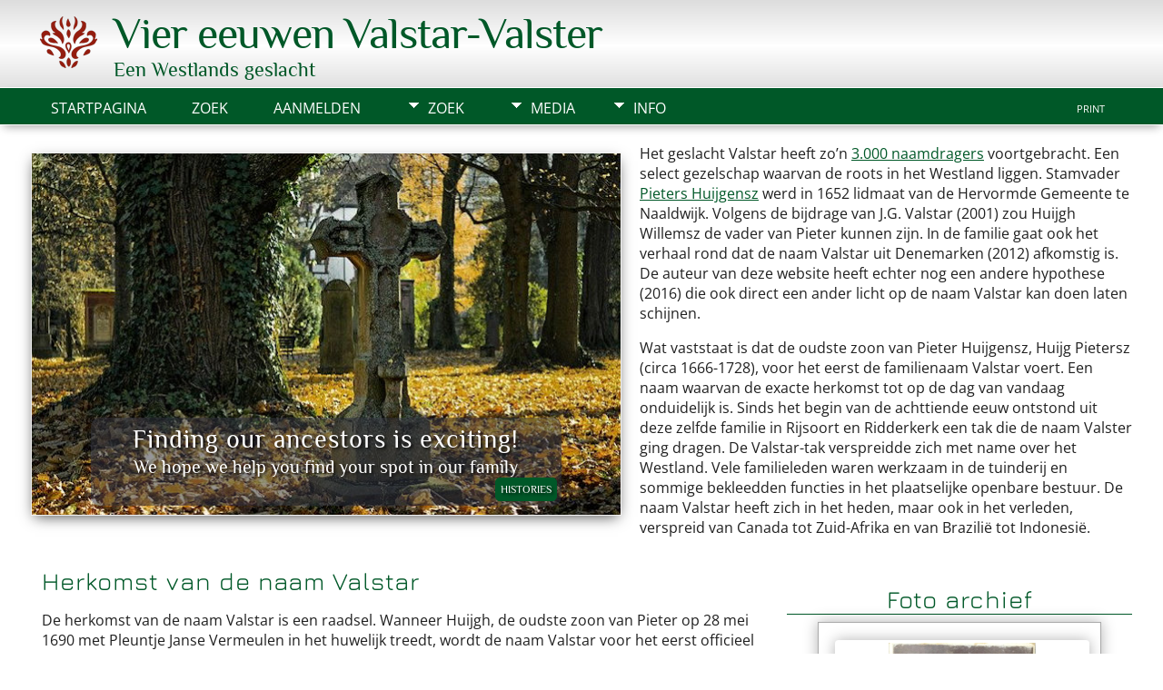

--- FILE ---
content_type: text/html;charset=UTF-8
request_url: https://www.petervalstar.nl/gen/?mediaID=2787&tngpage=159
body_size: 7462
content:
<!DOCTYPE html PUBLIC \\\\\\\\\\\\'-//W3C//DTD XHTML 1.0 Transitional//EN\\\\\\\\\\\\'>

<html xmlns="http://www.w3.org/1999/xhtml">
<head>
<title>Vier eeuwen Valstar</title>
<meta name="Keywords" content="" />
<meta name="Description" content="Vier eeuwen Valstar" />
<meta http-equiv="Content-type" content="text/html; charset=UTF-8" />
<link rel="shortcut icon" href="img/public/favicon.ico" />
<link rel="mask-icon" href="img/public/safari-pinned-tab.svg" color="#5bbad5" />
<meta name="msapplication-config" content="img/public/browserconfig.xml" />
<meta name="msapplication-TileColor" content="#ffffff" />
<meta name="msapplication-TileImage" content="img/public/ms-icon-144x144.png" />
<meta name="theme-color" content="#ffffff" />
<link href="css/genstyle.css?v=14.0.3" rel="stylesheet" type="text/css" />
<link href="templates/template21/css/tngtabs2.css" rel="stylesheet" type="text/css" />
<link href="templates/template21/css/templatestyle.css?v=14.0.3" rel="stylesheet" type="text/css" />
<script src="https://code.jquery.com/jquery-3.4.1.min.js" type="text/javascript" integrity="sha384-vk5WoKIaW/vJyUAd9n/wmopsmNhiy+L2Z+SBxGYnUkunIxVxAv/UtMOhba/xskxh" crossorigin="anonymous"></script>
<script src="https://code.jquery.com/ui/1.12.1/jquery-ui.min.js" type="text/javascript" integrity="sha256-VazP97ZCwtekAsvgPBSUwPFKdrwD3unUfSGVYrahUqU=" crossorigin="anonymous"></script>
<script type="text/javascript" src="js/net.js"></script>
<link href="templates/template21/css/mytngstyle.css?v=14.0.3" rel="stylesheet" type="text/css" />
<script type="text/javascript" src="js/tngmenuhover2.js"></script>
<script type="text/javascript">
// <![CDATA[
var tnglitbox;
var share = 0;
var closeimg = "img/tng_close.gif";
var smallimage_url = 'ajx_smallimage.php?';
var cmstngpath='';
var loadingmsg = 'Bezig...';
var expand_msg = "Uitvouwen";
var collapse_msg = "Samenvouwen";
//]]>
</script>
<link rel="alternate" type="application/rss+xml" title="RSS" href="tngrss.php" />
<!-- The Next Generation of Genealogy Sitebuilding, v.14.0.3 (22 September 2023), Written by Darrin Lythgoe, 2001-2026 -->
</head>
<body id="bodytop" class="index home-page content-sidebar tng-nav tng-home">
<div class="scroll-to-top"><a href="#"><img src="templates/template21/img/backtotop.png" alt="" /></a></div>

<header>
<div class="container">
		<section class="logo">
			<p class="brand"><img class="img-left" src="templates/template21/img/logo.png" alt="" /><a href="index.php">Vier eeuwen Valstar-Valster</a></p>
			<p class="slogan">Een Westlands geslacht</p>
		</section>
		
		<div class="clear"></div>
		</div>
	</header>
<div class="nav-menu">
	<div class="container">
		<div class="menucontainer">
<div class="innercontainer">
<ul class="tngdd  float-right" id="tngdd">
<li class="langmenu stubmenu"><br/></li>
<li><a href="#" class="menulink">Zoek</a>
<ul>
<li><a href="surnames.php"><span class="menu-icon" id="surnames-icon"></span> <span class="menu-label">Familienamen</span></a></li>
<li><a href="firstnames.php"><span class="menu-icon" id="firstnames-icon"></span> <span class="menu-label">Voornamen</span></a></li>
<li><a href="searchform.php"><span class="menu-icon" id="search-icon"></span> <span class="menu-label">Zoeken Personen</span></a></li>
<li><a href="famsearchform.php"><span class="menu-icon" id="fsearch-icon"></span> <span class="menu-label">Zoek Families</span></a></li>
<li><a href="searchsite.php"><span class="menu-icon" id="searchsite-icon"></span> <span class="menu-label">Doorzoek site</span></a></li>
<li><a href="places.php"><span class="menu-icon" id="places-icon"></span> <span class="menu-label">Plaatsen</span></a></li>
<li><a href="anniversaries.php"><span class="menu-icon" id="dates-icon"></span> <span class="menu-label">Datums</span></a></li>
<li><a href="calendar.php?m=01"><span class="menu-icon" id="calendar-icon"></span> <span class="menu-label">Kalender</span></a></li>
<li><a href="cemeteries.php"><span class="menu-icon" id="cemeteries-icon"></span> <span class="menu-label">Begraafplaatsen</span></a></li>
<li><a href="bookmarks.php"><span class="menu-icon" id="bookmarks-icon"></span> <span class="menu-label">Bladwijzers</span></a></li>
</ul>
</li>
<li><a href="#" class="menulink">Media</a>
<ul>
<li><a href="browsemedia.php?mediatypeID=photos"><span class="menu-icon" id="photos-icon"></span> <span class="menu-label">Foto's</span></a></li>
<li><a href="browsemedia.php?mediatypeID=documents"><span class="menu-icon" id="documents-icon"></span> <span class="menu-label">Documenten</span></a></li>
<li><a href="browsemedia.php?mediatypeID=headstones"><span class="menu-icon" id="headstones-icon"></span> <span class="menu-label">Grafstenen</span></a></li>
<li><a href="browsemedia.php?mediatypeID=histories"><span class="menu-icon" id="histories-icon"></span> <span class="menu-label">(Levens)Verhalen</span></a></li>
<li><a href="browsemedia.php?mediatypeID=recordings"><span class="menu-icon" id="recordings-icon"></span> <span class="menu-label">Geluidsopnamen</span></a></li>
<li><a href="browsemedia.php?mediatypeID=videos"><span class="menu-icon" id="videos-icon"></span> <span class="menu-label">Video-opnamen</span></a></li>
<li><a href="browsemedia.php"><span class="menu-icon" id="media-icon"></span> <span class="menu-label">Alle Media</span></a></li>
</ul>
</li>
<li><a href="#" class="menulink">Info</a>
<ul class="last">
<li><a href="whatsnew.php"><span class="menu-icon" id="whatsnew-icon"></span> <span class="menu-label">Wat is er nieuw</span></a></li>
<li><a href="mostwanted.php"><span class="menu-icon" id="mw-icon"></span> <span class="menu-label">Gezocht</span></a></li>
<li><a href="reports.php"><span class="menu-icon" id="reports-icon"></span> <span class="menu-label">Rapporten</span></a></li>
<li><a href="statistics.php"><span class="menu-icon" id="stats-icon"></span> <span class="menu-label">Statistieken</span></a></li>
<li><a href="browsetrees.php"><span class="menu-icon" id="trees-icon"></span> <span class="menu-label">Stambomen</span></a></li>
<li><a href="browsebranches.php"><span class="menu-icon" id="branches-icon"></span> <span class="menu-label">Takken</span></a></li>
<li><a href="browsenotes.php"><span class="menu-icon" id="notes-icon"></span> <span class="menu-label">Aantekeningen</span></a></li>
<li><a href="browsesources.php"><span class="menu-icon" id="sources-icon"></span> <span class="menu-label">Bronnen</span></a></li>
<li><a href="browserepos.php"><span class="menu-icon" id="repos-icon"></span> <span class="menu-label">Vindplaatsen</span></a></li>
<li><a href="browse_dna_tests.php"><span class="menu-icon" id="dna-icon"></span> <span class="menu-label">DNA Tests</span></a></li>
<li><a href="suggest.php?page=1"><span class="menu-icon" id="contact-icon"></span> <span class="menu-label">Contact</span></a></li>
</ul>
</li>
</ul>
<div class="icons">
 <a href="index.php"    title="Startpagina" class="tngsmallicon" id="home-smicon">Startpagina</a>
 <a href="searchform.php" onclick="return openSearch();"   title="Zoek" class="tngsmallicon" id="search-smicon">Zoek</a>
 <a href="#" onclick="return openLogin('ajx_login.php?p=');"   title="Aanmelden" class="tngsmallicon" id="log-smicon">Aanmelden</a>
&nbsp;
</div>
</div>
</div>
<div id="searchdrop" class="slidedown" style="display:none;"><a href="#" onclick="jQuery('#searchdrop').slideUp(200);return false;" style="float:right"><img src="img/tng_close.gif" alt=""/></a><span class="subhead"><strong>Zoek</strong> | <a href="searchform.php">Geavanceerd zoeken</a> | <a href="famsearchform.php">Zoek Families</a> | <a href="searchsite.php">Doorzoek site</a></span><br/><br/><form action="search.php" method="get">

<label for="searchfirst">Voornaam: </label><input type="text" name="myfirstname" id="searchfirst"/> &nbsp;
<label for="searchlast">Familienaam: </label><input type="text" name="mylastname" id="searchlast"/> &nbsp;
<label for="searchid">ID: </label><input type="text" class="veryshortfield" name="mypersonid" id="searchid"/> &nbsp;
<input type="hidden" name="idqualify" value="equals"/>
<input type="submit" value="Zoek"/></form></div><div class="icons-rt"> <a href="#" onclick="newwindow=window.open('/gen/?mediaID=2787&amp;tngpage=159&amp;tngprint=1','tngprint','width=850,height=600,status=no,resizable=yes,scrollbars=yes'); newwindow.focus(); return false;"  rel="nofollow" title="Print" class="tngsmallicon" id="print-smicon">Print</a>
</div>
<script type="text/javascript">var tngdd=new tngdd.dd("tngdd");tngdd.init("tngdd","menuhover");</script>
</div>	
</div>
<div class="container">
<!-- Slide Show -->
 	<div id="slider" class="nivoSlider">
 				<img alt=""src="templates/template21/img/mainimage1.jpg" title="<h1>Finding our ancestors is exciting!</h1><p>We hope we help you find your spot in our family</p>
 						<p><a class='btn-small' href='histories/place1.php'>Histories</a></p>">

				<img alt=""src="templates/template21/img/mainimage2.jpg" title="<h1>Sharing information is what we do.</h1><p>If you find something we don't have, please share with us.</p>
						<p><a class='btn-small' href='histories/story1.php'>Stories</a></p>">

				<img alt=""src="templates/template21/img/mainimage3.jpg" title="<h1>We love to search through old records and photos!</h1><p>It's what we do for fun!</p>
						<p><a class='btn-small' href='histories/story1.php'>Family</a></p>">	
 	</div>
 	
<!-- Top Paragraph -->
 	<h3></h3>
 	<p><p>Het geslacht Valstar heeft zo’n <a href="https://www.petervalstar.nl/gen/surnames.php">3.000 naamdragers</a> voortgebracht. Een select gezelschap waarvan de roots in het Westland liggen. Stamvader <a href="https://www.petervalstar.nl/gen/getperson.php?personID=I2&tree=valstar">Pieters Huijgensz</a> werd in 1652 lidmaat van de Hervormde Gemeente te Naaldwijk. Volgens de bijdrage van J.G. Valstar (2001) zou Huijgh Willemsz de vader van Pieter kunnen zijn. In de familie gaat ook het verhaal rond dat de naam Valstar uit Denemarken (2012) afkomstig is. De auteur van deze website heeft echter nog een andere hypothese (2016) die ook direct een ander licht op de naam Valstar kan doen laten schijnen.
</p>
<p>Wat vaststaat is dat de oudste zoon van Pieter Huijgensz, Huijg Pietersz (circa 1666-1728), voor het eerst de familienaam Valstar voert. Een naam waarvan de exacte herkomst tot op de dag van vandaag onduidelijk is. Sinds het begin van de achttiende eeuw ontstond uit deze zelfde familie in Rijsoort en Ridderkerk een tak die de naam Valster ging dragen. De Valstar-tak verspreidde zich met name over het Westland. Vele familieleden waren werkzaam in de tuinderij en sommige bekleedden functies in het plaatselijke openbare bestuur. De naam Valstar heeft zich in het heden, maar ook in het verleden, verspreid van Canada tot Zuid-Afrika en van Brazilië tot Indonesië.
</p></p>
				
	
<hr class="noshow">
<!-- Content Area on Left Side -->
	<div class="contentLeft">
		<h1>Herkomst van de naam Valstar</h1>
		<p>De herkomst van de naam Valstar is een raadsel. Wanneer Huijgh, de oudste zoon van Pieter op 28 mei 1690 met Pleuntje Janse Vermeulen in het huwelijk treedt, wordt de naam Valstar voor het eerst officieel vastgelegd. Binnen de familie zijn echter geen verhalen bewaard over de herkomst van de achternaam en evenmin omtrent de reden om de naam Valstar te gaan voeren. Bovendien blijkt er vanaf het begin een zekere onduidelijkheid over de schrijfwijze. Zo treffen we bij 13 van de 18 kleinkinderen van Pieter niet de naam Valstar, maar Valster aan. De nazaten van Arij Valstar (geboren in 1728) voerden stelselmatig de naam Valster en zijn vooral in de regio Ridderkerk te vinden. Deze gegevens doen vermoeden dat bij de eerste generaties de oorspronkelijke familienaam om de één of andere reden als Valster resoneert. Vandaag de dag bij het uitspreken van de naam ‘Valstar’ door bijvoorbeeld de telefoon, wil de persoon aan de andere kant nogal eens vragend ‘Valster’ optekenen. Een andere verklaring is dat 'ster' net als 'stra' een aanduiding is voor inwoner van een bepaalde plaats, denk bijvoorbeeld aan Dijkstra of Veenstra. Het is dan ook niet uitgesloten dat dit bijna 400 jaar geleden niet anders was. Zeker gezien de drager van de naam niet altijd kon schrijven, werd Valstar automatisch Valster. Of natuurlijk andersom.

In deze genealogische database zijn inmiddels bijna <a href="https://www.petervalstar.nl/gen/statistics.php">9.000 namen</a> te vinden. Van de Valstars werd <a href="https://www.petervalstar.nl/gen/getperson.php?personID=I2788&tree=valstar">Willem Valstar</a> de oudste. In zijn 105-jarige leven maakte hij beide wereldoorlogen mee en verschillende revoluties. De vroegste geboorte in de database staat op naam van Pieter Huijgensz (ca. 1630). Veruit de meeste Valstars zagen voor het eerst het levenslicht in Naaldwijk.</p>
		 </div>
<!-- Content Area in Sidebar -->
<div class="sidebarRight">
		<h2>Foto archief</h2>

<!-- Random Photo Starts Here -->
<!-- If you don't want to have a random photo displayed, just remove this section down to 'RANDOM PHOTO CODE ENDS HERE' -->
	<div class="indexphototable">
<a href="showmedia.php?mediaID=308"><img class="indexphoto rounded4" border="0" src="photos/Maria%20Jacoba%20Kruijs%20%28rond%201905%29.jpg" width="90%" alt="Maria Jacoba Kruijs (rond 1905)" title="Maria Jacoba Kruijs (rond 1905)" /></a><div style="padding: 5px">
<em><a href="showmedia.php?mediaID=308">Maria Jacoba Kruijs (rond 1905)</a></em>
</div>
</div>
<!-- Random Photo Ends Here -->
		
		

<!-- Sidebar Links -->
		
</div>
<div class="clear"></div>

<!-- Begin Postcards -->
	<h3 class="center">Levensverhalen</h3>
       <article class="contentBox4a wow zoomIn">
                       <div class="postcard">
                            <div class="thumbnail">
                                <figure><img src="templates/template21/img/top1.jpg"></figure>
                                <div class="caption">
                                    <p class="title2">Cornelis Pietersz Valstar</p>
                                    <p>Het verhaal van de enige Valstar in dienst was bij de VOC die tweemaal de reis naar de oost maakte.</p>
                                    <a href="histories/story2.php"><span class="fa fa-play-circle-o"></span></a>
                            </div>
                        </div>
					</div>
	</article>
	<article class="contentBox4b wow zoomIn" data-wow-delay=".4s">
                      <div class="postcard">
                            <div class="thumbnail">
                                <figure><img src="templates/template21/img/top2.jpg"></figure>
                                <div class="caption">
                                    <p class="title2">Steentjes & Van der Steen</p>
                                    <p>Waar komt de Westlandse achternaam Steentjes vandaan en waarom werd het ook Van der Steen?</p>
                                    <a href=""><span class="fa fa-play-circle-o"></span></a>
                                </div>
                            </div>
                        </div>
	</article>
	<article class="contentBox4c wow zoomIn" data-wow-delay=".6s">
                      <div class="postcard">
                            <div class="thumbnail">
                                <figure><img src="templates/template21/img/top3.jpg"></figure>
                                <div class="caption">
                                    <p class="title2">Ancestor's Name</p>
                                    <p>Your text about the above ancestor, place or reference goes here.</p>
                                    <a href=""><span class="fa fa-play-circle-o"></span></a>
                                </div>
                            </div>
                        </div>
	</article>
	<article class="contentBox4d wow zoomIn" data-wow-delay=".8s">
                     <div class="postcard">
                            <div class="thumbnail">
                                <figure><img src="templates/template21/img/top4.jpg"></figure>
                                <div class="caption">
                                    <p class="title2">Ancestor's Name</p>
                                    <p>Your text about the above ancestor, place or reference goes here.</p>
                                    <a href=""><span class="fa fa-play-circle-o"></span></a>
                                </div>
                            </div>
                        </div>
	</article>

<div class="clear"></div>


<!-- Surname Cloud Starts Here -->
<!-- If you don't want to have a surname cloud, just remove this section down to 'SURNAME CLOUD CODE ENDS HERE' -->
		<div class="surnamecloud">
			<h3 class="center">100 meest voorkomende achternamen</h3>	 
			<p></p>
			 <div class='surnames-cloud'>
<span class='surnames-cloud size0'><a class='surnames-cloud size0' href="search.php?mylastname='T HART&amp;lnqualify=equals&amp;mybool=AND" title="31 Personen">'T HART</a></span>
<span class='surnames-cloud size0'><a class='surnames-cloud size0' href="search.php?mylastname=BAKKER&amp;lnqualify=equals&amp;mybool=AND" title="45 Personen">BAKKER</a></span>
<span class='surnames-cloud size0'><a class='surnames-cloud size0' href="search.php?mylastname=BIJL&amp;lnqualify=equals&amp;mybool=AND" title="37 Personen">BIJL</a></span>
<span class='surnames-cloud size0'><a class='surnames-cloud size0' href="search.php?mylastname=BOERS&amp;lnqualify=equals&amp;mybool=AND" title="64 Personen">BOERS</a></span>
<span class='surnames-cloud size0'><a class='surnames-cloud size0' href="search.php?mylastname=BOON&amp;lnqualify=equals&amp;mybool=AND" title="65 Personen">BOON</a></span>
<span class='surnames-cloud size0'><a class='surnames-cloud size0' href="search.php?mylastname=BOS&amp;lnqualify=equals&amp;mybool=AND" title="48 Personen">BOS</a></span>
<span class='surnames-cloud size0'><a class='surnames-cloud size0' href="search.php?mylastname=BURGER&amp;lnqualify=equals&amp;mybool=AND" title="30 Personen">BURGER</a></span>
<span class='surnames-cloud size0'><a class='surnames-cloud size0' href="search.php?mylastname=DE BRUIJN&amp;lnqualify=equals&amp;mybool=AND" title="38 Personen">DE BRUIJN</a></span>
<span class='surnames-cloud size0'><a class='surnames-cloud size0' href="search.php?mylastname=DE BRUIN&amp;lnqualify=equals&amp;mybool=AND" title="64 Personen">DE BRUIN</a></span>
<span class='surnames-cloud size0'><a class='surnames-cloud size0' href="search.php?mylastname=DE GRAAF&amp;lnqualify=equals&amp;mybool=AND" title="26 Personen">DE GRAAF</a></span>
<span class='surnames-cloud size0'><a class='surnames-cloud size0' href="search.php?mylastname=DE GROOT&amp;lnqualify=equals&amp;mybool=AND" title="46 Personen">DE GROOT</a></span>
<span class='surnames-cloud size0'><a class='surnames-cloud size0' href="search.php?mylastname=DE JONG&amp;lnqualify=equals&amp;mybool=AND" title="112 Personen">DE JONG</a></span>
<span class='surnames-cloud size0'><a class='surnames-cloud size0' href="search.php?mylastname=DE JONGE&amp;lnqualify=equals&amp;mybool=AND" title="26 Personen">DE JONGE</a></span>
<span class='surnames-cloud size0'><a class='surnames-cloud size0' href="search.php?mylastname=DE KOK&amp;lnqualify=equals&amp;mybool=AND" title="27 Personen">DE KOK</a></span>
<span class='surnames-cloud size0'><a class='surnames-cloud size0' href="search.php?mylastname=DE KONING&amp;lnqualify=equals&amp;mybool=AND" title="31 Personen">DE KONING</a></span>
<span class='surnames-cloud size0'><a class='surnames-cloud size0' href="search.php?mylastname=DE VOS&amp;lnqualify=equals&amp;mybool=AND" title="30 Personen">DE VOS</a></span>
<span class='surnames-cloud size0'><a class='surnames-cloud size0' href="search.php?mylastname=DE VRIES&amp;lnqualify=equals&amp;mybool=AND" title="34 Personen">DE VRIES</a></span>
<span class='surnames-cloud size0'><a class='surnames-cloud size0' href="search.php?mylastname=DE ZEEUW&amp;lnqualify=equals&amp;mybool=AND" title="30 Personen">DE ZEEUW</a></span>
<span class='surnames-cloud size0'><a class='surnames-cloud size0' href="search.php?mylastname=DE ZOETE&amp;lnqualify=equals&amp;mybool=AND" title="33 Personen">DE ZOETE</a></span>
<span class='surnames-cloud size0'><a class='surnames-cloud size0' href="search.php?mylastname=DEKKER&amp;lnqualify=equals&amp;mybool=AND" title="46 Personen">DEKKER</a></span>
<span class='surnames-cloud size0'><a class='surnames-cloud size0' href="search.php?mylastname=DIJKSHOORN&amp;lnqualify=equals&amp;mybool=AND" title="52 Personen">DIJKSHOORN</a></span>
<span class='surnames-cloud size0'><a class='surnames-cloud size0' href="search.php?mylastname=GROENEWEGEN&amp;lnqualify=equals&amp;mybool=AND" title="27 Personen">GROENEWEGEN</a></span>
<span class='surnames-cloud size0'><a class='surnames-cloud size0' href="search.php?mylastname=HANEMAAIJER&amp;lnqualify=equals&amp;mybool=AND" title="30 Personen">HANEMAAIJER</a></span>
<span class='surnames-cloud size0'><a class='surnames-cloud size0' href="search.php?mylastname=HOFMAN&amp;lnqualify=equals&amp;mybool=AND" title="26 Personen">HOFMAN</a></span>
<span class='surnames-cloud size0'><a class='surnames-cloud size0' href="search.php?mylastname=HOOGENRAAD&amp;lnqualify=equals&amp;mybool=AND" title="26 Personen">HOOGENRAAD</a></span>
<span class='surnames-cloud size0'><a class='surnames-cloud size0' href="search.php?mylastname=HUISMAN&amp;lnqualify=equals&amp;mybool=AND" title="33 Personen">HUISMAN</a></span>
<span class='surnames-cloud size0'><a class='surnames-cloud size0' href="search.php?mylastname=JANSEN&amp;lnqualify=equals&amp;mybool=AND" title="50 Personen">JANSEN</a></span>
<span class='surnames-cloud size0'><a class='surnames-cloud size0' href="search.php?mylastname=KEIJZER&amp;lnqualify=equals&amp;mybool=AND" title="33 Personen">KEIJZER</a></span>
<span class='surnames-cloud size0'><a class='surnames-cloud size0' href="search.php?mylastname=KOENE&amp;lnqualify=equals&amp;mybool=AND" title="27 Personen">KOENE</a></span>
<span class='surnames-cloud size0'><a class='surnames-cloud size0' href="search.php?mylastname=KOOLE&amp;lnqualify=equals&amp;mybool=AND" title="25 Personen">KOOLE</a></span>
<span class='surnames-cloud size0'><a class='surnames-cloud size0' href="search.php?mylastname=KOPPENOL&amp;lnqualify=equals&amp;mybool=AND" title="26 Personen">KOPPENOL</a></span>
<span class='surnames-cloud size0'><a class='surnames-cloud size0' href="search.php?mylastname=KUIJVENHOVEN&amp;lnqualify=equals&amp;mybool=AND" title="31 Personen">KUIJVENHOVEN</a></span>
<span class='surnames-cloud size0'><a class='surnames-cloud size0' href="search.php?mylastname=LOOIJE&amp;lnqualify=equals&amp;mybool=AND" title="28 Personen">LOOIJE</a></span>
<span class='surnames-cloud size0'><a class='surnames-cloud size0' href="search.php?mylastname=MEIJER&amp;lnqualify=equals&amp;mybool=AND" title="35 Personen">MEIJER</a></span>
<span class='surnames-cloud size0'><a class='surnames-cloud size0' href="search.php?mylastname=MIDDELBURG&amp;lnqualify=equals&amp;mybool=AND" title="26 Personen">MIDDELBURG</a></span>
<span class='surnames-cloud size0'><a class='surnames-cloud size0' href="search.php?mylastname=MOERMAN&amp;lnqualify=equals&amp;mybool=AND" title="30 Personen">MOERMAN</a></span>
<span class='surnames-cloud size0'><a class='surnames-cloud size0' href="search.php?mylastname=MOOR&amp;lnqualify=equals&amp;mybool=AND" title="27 Personen">MOOR</a></span>
<span class='surnames-cloud size0'><a class='surnames-cloud size0' href="search.php?mylastname=MOSTERT&amp;lnqualify=equals&amp;mybool=AND" title="31 Personen">MOSTERT</a></span>
<span class='surnames-cloud size0'><a class='surnames-cloud size0' href="search.php?mylastname=NOORDAM&amp;lnqualify=equals&amp;mybool=AND" title="81 Personen">NOORDAM</a></span>
<span class='surnames-cloud size0'><a class='surnames-cloud size0' href="search.php?mylastname=OUWENDIJK&amp;lnqualify=equals&amp;mybool=AND" title="34 Personen">OUWENDIJK</a></span>
<span class='surnames-cloud size0'><a class='surnames-cloud size0' href="search.php?mylastname=POOT&amp;lnqualify=equals&amp;mybool=AND" title="49 Personen">POOT</a></span>
<span class='surnames-cloud size0'><a class='surnames-cloud size0' href="search.php?mylastname=PRINS&amp;lnqualify=equals&amp;mybool=AND" title="36 Personen">PRINS</a></span>
<span class='surnames-cloud size0'><a class='surnames-cloud size0' href="search.php?mylastname=ROOS&amp;lnqualify=equals&amp;mybool=AND" title="25 Personen">ROOS</a></span>
<span class='surnames-cloud size0'><a class='surnames-cloud size0' href="search.php?mylastname=SCHOUTEN&amp;lnqualify=equals&amp;mybool=AND" title="25 Personen">SCHOUTEN</a></span>
<span class='surnames-cloud size0'><a class='surnames-cloud size0' href="search.php?mylastname=SMIT&amp;lnqualify=equals&amp;mybool=AND" title="32 Personen">SMIT</a></span>
<span class='surnames-cloud size0'><a class='surnames-cloud size0' href="search.php?mylastname=SMITS&amp;lnqualify=equals&amp;mybool=AND" title="29 Personen">SMITS</a></span>
<span class='surnames-cloud size0'><a class='surnames-cloud size0' href="search.php?mylastname=SOLLEVELD&amp;lnqualify=equals&amp;mybool=AND" title="34 Personen">SOLLEVELD</a></span>
<span class='surnames-cloud size0'><a class='surnames-cloud size0' href="search.php?mylastname=SONNEVELD&amp;lnqualify=equals&amp;mybool=AND" title="37 Personen">SONNEVELD</a></span>
<span class='surnames-cloud size0'><a class='surnames-cloud size0' href="search.php?mylastname=STEENTJES&amp;lnqualify=equals&amp;mybool=AND" title="98 Personen">STEENTJES</a></span>
<span class='surnames-cloud size0'><a class='surnames-cloud size0' href="search.php?mylastname=STOLK&amp;lnqualify=equals&amp;mybool=AND" title="30 Personen">STOLK</a></span>
<span class='surnames-cloud size0'><a class='surnames-cloud size0' href="search.php?mylastname=STORM&amp;lnqualify=equals&amp;mybool=AND" title="99 Personen">STORM</a></span>
<span class='surnames-cloud size4'><a class='surnames-cloud size4' href="search.php?mylastname=VALSTAR&amp;lnqualify=equals&amp;mybool=AND" title="1090 Personen">VALSTAR</a></span>
<span class='surnames-cloud size8'><a class='surnames-cloud size8' href="search.php?mylastname=VALSTER&amp;lnqualify=equals&amp;mybool=AND" title="495 Personen">VALSTER</a></span>
<span class='surnames-cloud size0'><a class='surnames-cloud size0' href="search.php?mylastname=VAN DAM&amp;lnqualify=equals&amp;mybool=AND" title="42 Personen">VAN DAM</a></span>
<span class='surnames-cloud size0'><a class='surnames-cloud size0' href="search.php?mylastname=VAN DEN BERG&amp;lnqualify=equals&amp;mybool=AND" title="155 Personen">VAN DEN BERG</a></span>
<span class='surnames-cloud size0'><a class='surnames-cloud size0' href="search.php?mylastname=VAN DEN BEUKEL&amp;lnqualify=equals&amp;mybool=AND" title="41 Personen">VAN DEN BEUKEL</a></span>
<span class='surnames-cloud size0'><a class='surnames-cloud size0' href="search.php?mylastname=VAN DEN BOS&amp;lnqualify=equals&amp;mybool=AND" title="126 Personen">VAN DEN BOS</a></span>
<span class='surnames-cloud size0'><a class='surnames-cloud size0' href="search.php?mylastname=VAN DEN EIJNDE&amp;lnqualify=equals&amp;mybool=AND" title="32 Personen">VAN DEN EIJNDE</a></span>
<span class='surnames-cloud size1'><a class='surnames-cloud size1' href="search.php?mylastname=VAN DEN ENDE&amp;lnqualify=equals&amp;mybool=AND" title="3529 Personen">VAN DEN ENDE</a></span>
<span class='surnames-cloud size6'><a class='surnames-cloud size6' href="search.php?mylastname=VAN DEN ENDEN&amp;lnqualify=equals&amp;mybool=AND" title="862 Personen">VAN DEN ENDEN</a></span>
<span class='surnames-cloud size0'><a class='surnames-cloud size0' href="search.php?mylastname=VAN DER BOOM&amp;lnqualify=equals&amp;mybool=AND" title="30 Personen">VAN DER BOOM</a></span>
<span class='surnames-cloud size0'><a class='surnames-cloud size0' href="search.php?mylastname=VAN DER BURG&amp;lnqualify=equals&amp;mybool=AND" title="26 Personen">VAN DER BURG</a></span>
<span class='surnames-cloud size0'><a class='surnames-cloud size0' href="search.php?mylastname=VAN DER EIJK&amp;lnqualify=equals&amp;mybool=AND" title="32 Personen">VAN DER EIJK</a></span>
<span class='surnames-cloud size2'><a class='surnames-cloud size2' href="search.php?mylastname=VAN DER ENDE&amp;lnqualify=equals&amp;mybool=AND" title="2608 Personen">VAN DER ENDE</a></span>
<span class='surnames-cloud size0'><a class='surnames-cloud size0' href="search.php?mylastname=VAN DER ENDEN&amp;lnqualify=equals&amp;mybool=AND" title="139 Personen">VAN DER ENDEN</a></span>
<span class='surnames-cloud size0'><a class='surnames-cloud size0' href="search.php?mylastname=VAN DER GAAG&amp;lnqualify=equals&amp;mybool=AND" title="42 Personen">VAN DER GAAG</a></span>
<span class='surnames-cloud size0'><a class='surnames-cloud size0' href="search.php?mylastname=VAN DER HOEVEN&amp;lnqualify=equals&amp;mybool=AND" title="89 Personen">VAN DER HOEVEN</a></span>
<span class='surnames-cloud size0'><a class='surnames-cloud size0' href="search.php?mylastname=VAN DER HOUT&amp;lnqualify=equals&amp;mybool=AND" title="49 Personen">VAN DER HOUT</a></span>
<span class='surnames-cloud size0'><a class='surnames-cloud size0' href="search.php?mylastname=VAN DER KAAIJ&amp;lnqualify=equals&amp;mybool=AND" title="28 Personen">VAN DER KAAIJ</a></span>
<span class='surnames-cloud size0'><a class='surnames-cloud size0' href="search.php?mylastname=VAN DER KOOIJ&amp;lnqualify=equals&amp;mybool=AND" title="27 Personen">VAN DER KOOIJ</a></span>
<span class='surnames-cloud size0'><a class='surnames-cloud size0' href="search.php?mylastname=VAN DER KRUK&amp;lnqualify=equals&amp;mybool=AND" title="61 Personen">VAN DER KRUK</a></span>
<span class='surnames-cloud size0'><a class='surnames-cloud size0' href="search.php?mylastname=VAN DER LINDEN&amp;lnqualify=equals&amp;mybool=AND" title="48 Personen">VAN DER LINDEN</a></span>
<span class='surnames-cloud size0'><a class='surnames-cloud size0' href="search.php?mylastname=VAN DER MAREL&amp;lnqualify=equals&amp;mybool=AND" title="30 Personen">VAN DER MAREL</a></span>
<span class='surnames-cloud size0'><a class='surnames-cloud size0' href="search.php?mylastname=VAN DER MEER&amp;lnqualify=equals&amp;mybool=AND" title="81 Personen">VAN DER MEER</a></span>
<span class='surnames-cloud size0'><a class='surnames-cloud size0' href="search.php?mylastname=VAN DER SAR&amp;lnqualify=equals&amp;mybool=AND" title="27 Personen">VAN DER SAR</a></span>
<span class='surnames-cloud size0'><a class='surnames-cloud size0' href="search.php?mylastname=VAN DER SPEK&amp;lnqualify=equals&amp;mybool=AND" title="26 Personen">VAN DER SPEK</a></span>
<span class='surnames-cloud size0'><a class='surnames-cloud size0' href="search.php?mylastname=VAN DER WEL&amp;lnqualify=equals&amp;mybool=AND" title="69 Personen">VAN DER WEL</a></span>
<span class='surnames-cloud size0'><a class='surnames-cloud size0' href="search.php?mylastname=VAN DIJK&amp;lnqualify=equals&amp;mybool=AND" title="124 Personen">VAN DIJK</a></span>
<span class='surnames-cloud size0'><a class='surnames-cloud size0' href="search.php?mylastname=VAN DORP&amp;lnqualify=equals&amp;mybool=AND" title="40 Personen">VAN DORP</a></span>
<span class='surnames-cloud size0'><a class='surnames-cloud size0' href="search.php?mylastname=VAN GAALEN&amp;lnqualify=equals&amp;mybool=AND" title="29 Personen">VAN GAALEN</a></span>
<span class='surnames-cloud size0'><a class='surnames-cloud size0' href="search.php?mylastname=VAN GEEST&amp;lnqualify=equals&amp;mybool=AND" title="106 Personen">VAN GEEST</a></span>
<span class='surnames-cloud size0'><a class='surnames-cloud size0' href="search.php?mylastname=VAN HAESENBROEK&amp;lnqualify=equals&amp;mybool=AND" title="27 Personen">VAN HAESENBROEK</a></span>
<span class='surnames-cloud size0'><a class='surnames-cloud size0' href="search.php?mylastname=VAN LEEUWEN&amp;lnqualify=equals&amp;mybool=AND" title="116 Personen">VAN LEEUWEN</a></span>
<span class='surnames-cloud size0'><a class='surnames-cloud size0' href="search.php?mylastname=VAN NIEUWKERK&amp;lnqualify=equals&amp;mybool=AND" title="36 Personen">VAN NIEUWKERK</a></span>
<span class='surnames-cloud size0'><a class='surnames-cloud size0' href="search.php?mylastname=VAN OOSTEN&amp;lnqualify=equals&amp;mybool=AND" title="56 Personen">VAN OOSTEN</a></span>
<span class='surnames-cloud size0'><a class='surnames-cloud size0' href="search.php?mylastname=VAN RIJN&amp;lnqualify=equals&amp;mybool=AND" title="62 Personen">VAN RIJN</a></span>
<span class='surnames-cloud size0'><a class='surnames-cloud size0' href="search.php?mylastname=VAN SPRONSEN&amp;lnqualify=equals&amp;mybool=AND" title="76 Personen">VAN SPRONSEN</a></span>
<span class='surnames-cloud size0'><a class='surnames-cloud size0' href="search.php?mylastname=VAN STAALDUINEN&amp;lnqualify=equals&amp;mybool=AND" title="79 Personen">VAN STAALDUINEN</a></span>
<span class='surnames-cloud size0'><a class='surnames-cloud size0' href="search.php?mylastname=VAN VEEN&amp;lnqualify=equals&amp;mybool=AND" title="38 Personen">VAN VEEN</a></span>
<span class='surnames-cloud size0'><a class='surnames-cloud size0' href="search.php?mylastname=VAN VELDEN&amp;lnqualify=equals&amp;mybool=AND" title="27 Personen">VAN VELDEN</a></span>
<span class='surnames-cloud size0'><a class='surnames-cloud size0' href="search.php?mylastname=VAN VLIET&amp;lnqualify=equals&amp;mybool=AND" title="97 Personen">VAN VLIET</a></span>
<span class='surnames-cloud size0'><a class='surnames-cloud size0' href="search.php?mylastname=VAN ZANTEN&amp;lnqualify=equals&amp;mybool=AND" title="42 Personen">VAN ZANTEN</a></span>
<span class='surnames-cloud size0'><a class='surnames-cloud size0' href="search.php?mylastname=VAREKAMP&amp;lnqualify=equals&amp;mybool=AND" title="48 Personen">VAREKAMP</a></span>
<span class='surnames-cloud size0'><a class='surnames-cloud size0' href="search.php?mylastname=VELLEKOOP&amp;lnqualify=equals&amp;mybool=AND" title="58 Personen">VELLEKOOP</a></span>
<span class='surnames-cloud size0'><a class='surnames-cloud size0' href="search.php?mylastname=VERMEER&amp;lnqualify=equals&amp;mybool=AND" title="30 Personen">VERMEER</a></span>
<span class='surnames-cloud size0'><a class='surnames-cloud size0' href="search.php?mylastname=VISSER&amp;lnqualify=equals&amp;mybool=AND" title="45 Personen">VISSER</a></span>
<span class='surnames-cloud size0'><a class='surnames-cloud size0' href="search.php?mylastname=VOSKAMP&amp;lnqualify=equals&amp;mybool=AND" title="32 Personen">VOSKAMP</a></span>
<span class='surnames-cloud size0'><a class='surnames-cloud size0' href="search.php?mylastname=VREUGDENHIL&amp;lnqualify=equals&amp;mybool=AND" title="113 Personen">VREUGDENHIL</a></span>
<span class='surnames-cloud size0'><a class='surnames-cloud size0' href="search.php?mylastname=ZEEMAN&amp;lnqualify=equals&amp;mybool=AND" title="47 Personen">ZEEMAN</a></span>
<span class='surnames-cloud size0'><a class='surnames-cloud size0' href="search.php?mylastname=ZONNEVELD&amp;lnqualify=equals&amp;mybool=AND" title="35 Personen">ZONNEVELD</a></span>
</div>		 <br>
		</div>	 
<!-- Surname Clouds Ends Here -->

<!-- begin footer -->
		<br clear="both"/>
<!-- This section begins the 3 footer boxes  -->
<hr class="fancy">
   <article class="contentBox3a">
	  <h4>Quick Links</h4>
	  <div class="contentBox2a">
		<ul class="list1">
 			<li><a href="whatsnew.php">Wat is er nieuw</a></li>
			<li><a href="search.php">Zoek</a></li>
			<li><a href="surnames.php">Familienamen</a></li>
		</ul>
	</div>
	<div class="contentBox2b">
		<ul class="list1">
 			<li><a href="calendar.php">Kalender</a></li>
			<li><a href="browsemedia.php">Alle Media</a></li>
			<li><a href="browsesources.php">Bronnen</a></li>
		</ul>
	</div>
	<div class="clear"></div>
   </article>
   <article class="contentBox3b">
	  <h4>Contact Us</h4>
	  <p><a href="suggest.php">Contact</a><br>
		<a href="surnames.php">Achternamen</a><br>						
		<a href="heatmap.php">Spreidingskaart</a>		
	  </p>
   </article>
   <article class="contentBox3c">
	  <h4>Webmaster Message</h4>
		<p>Deze website is tot stand gekomen met toestemming van en in samenwerking met Ful Valstar (auteur Ruim Drie Eeuwen Valstar/Valster). Bij publicatie van materiaal is zoveel mogelijk getracht de eigenaren ervan te vermelden. De gegevens van nog in leven zijnde personen zijn verborgen omwille van de privacy en AVG-wetgeving. Mocht u een overzicht willen van uw stamboom of vragen hebben over de website, neemt u dan alstublieft contact op.</p>
   </article>
	<div class="clear"></div>
</div></div>

<footer>
	 	<p class="center"><a href="index.php">Vier eeuwen Valstar-Valster</a> &copy; &nbsp;<script type="text/javascript">document.write((new Date()).getFullYear());</script></p>
			<p class="smaller center">Deze site werd aangemaakt door <a href="https://tngsitebuilding.com" class="footer" target="_blank" title="Learn more about TNG">The Next Generation of Genealogy Sitebuilding</a> v. 14.0.3,  geschreven door Darrin Lythgoe  &copy; 2001-2026.</p>
<p class="smaller center">Gegevens onderhouden door <a href="suggest.php?" class="footer" title="Contact">Peter Valstar</a>. | <a href="data_protection_policy.php" class="footer" title="Data Beschermings Beleid" target="_blank">Data Beschermings Beleid</a>.
</p>
</footer>

<!-- end footer -->
<link href="templates/template21/css/nivo-slider.css" media="screen" rel="stylesheet" type="text/css">
<script src="templates/template21/javascripts/jquery.nivo.slider.js"></script>
<script src="templates/template21/javascripts/main.js" type="text/javascript"></script>
<script src="templates/template21/javascripts/wow.min.js"></script>
<script>new WOW().init();</script>





<script type="text/javascript" src="js/litbox.js"></script>
</body>
</html>


--- FILE ---
content_type: text/css
request_url: https://www.petervalstar.nl/gen/templates/template21/css/templatestyle.css?v=14.0.3
body_size: 8130
content:
/* Designed by Genealogy Web Templates
   https://genealogywebtemplates.com 
   
#005828-dark color
#005828-medium color
#005828-light color
#005828-lighter color
#f9d1d2-lightest color
#724d34-accent color
*/

@import url(https://maxcdn.bootstrapcdn.com/font-awesome/4.5.0/css/font-awesome.min.css);
/* @import url(https://fonts.googleapis.com/css?family=Raleway|Open+Sans|Philosopher|Jura); */
@font-face {
  font-family: 'Philosopher';
  font-style: normal;
  font-weight: 400;
  src: url('../fonts/philosopher-v19-latin-regular.eot'); /* IE9 Compat Modes */
  src: local(''),
       url('../fonts/philosopher-v19-latin-regular.eot?#iefix') format('embedded-opentype'), /* IE6-IE8 */
       url('../fonts/philosopher-v19-latin-regular.woff2') format('woff2'), /* Super Modern Browsers */
       url('../fonts/philosopher-v19-latin-regular.woff') format('woff'), /* Modern Browsers */
       url('../fonts/philosopher-v19-latin-regular.ttf') format('truetype'), /* Safari, Android, iOS */
       url('../fonts/philosopher-v19-latin-regular.svg#Philosopher') format('svg'); /* Legacy iOS */
}
@font-face {
  font-family: 'Jura';
  font-style: normal;
  font-weight: 400;
  src: url('../fonts/jura-v24-latin-regular.eot'); /* IE9 Compat Modes */
  src: local(''),
       url('../fonts/jura-v24-latin-regular.eot?#iefix') format('embedded-opentype'), /* IE6-IE8 */
       url('../fonts/jura-v24-latin-regular.woff2') format('woff2'), /* Super Modern Browsers */
       url('../fonts/jura-v24-latin-regular.woff') format('woff'), /* Modern Browsers */
       url('../fonts/jura-v24-latin-regular.ttf') format('truetype'), /* Safari, Android, iOS */
       url('../fonts/jura-v24-latin-regular.svg#Jura') format('svg'); /* Legacy iOS */
}
/* open-sans-regular - latin */
@font-face {
  font-family: 'Open Sans';
  font-style: normal;
  font-weight: 400;
  src: url('../fonts/open-sans-v34-latin-regular.eot'); /* IE9 Compat Modes */
  src: local(''),
       url('../fonts/open-sans-v34-latin-regular.eot?#iefix') format('embedded-opentype'), /* IE6-IE8 */
       url('../fonts/open-sans-v34-latin-regular.woff2') format('woff2'), /* Super Modern Browsers */
       url('../fonts/open-sans-v34-latin-regular.woff') format('woff'), /* Modern Browsers */
       url('../fonts/open-sans-v34-latin-regular.ttf') format('truetype'), /* Safari, Android, iOS */
       url('../fonts/open-sans-v34-latin-regular.svg#OpenSans') format('svg'); /* Legacy iOS */
}

html {height: 100%;}
header, figure, figcaption, footer, nav, article, section, aside, summary {display: block;}
body {background: #fff;font-family: 'Open Sans', Verdana, Helvetica, sans-serif;color: #202020;text-align: left;margin: 0 auto;padding: 0;	font-size: 100%;}
/* ======================================================GENERAL STYLES====================================================== */
/* link: normal links, active: links in use */
a:link, a:active, div.icons a {color: #005828;}

/* visited: previously visited links */
a:visited {color: #005828;}
a {color: #005828; font-weight: normal; text-decoration: underline; outline: none;}
a:hover {color: #ff7b00; text-decoration: underline; font-weight: normal; outline: none;}

/* Horizontal Rules and Clear Floats */
hr {height: 1px; clear: both;}
hr.fancy {background: transparent url('../img/hr.png') center center no-repeat; color: #eee;  border: none; height: 80px;}
hr.noshow {background-color: transparent; border: none; color: #fff; height: 0; clear: both; visibility: hidden;}
.clearfix:before, .clearfix:after, .breadcrumbs:before, .breadcrumbs:after, .group:before, .group:after,
.container:before, .container:after {display: table; content: "";}
.clearfix:after, .container:after {clear: both;}.white * {color: #ffffff;}
.clear {clear: both;}

/*  Lists = */
ul {margin: 10px 0 20px 0;	padding: 0 0 0 15px;}
ul li a {color: #005828; font-weight: normal; padding: 0;}
ul li a:hover {color: #404040; font-weight: normal; text-decoration: none;}

ul.list1 li {list-style-type: none; position: relative; margin-left: -10px; padding-left: 20px;}
ul.list1 li:before {position: absolute; font-family: 'FontAwesome'; font-size: 14px; top: 1px; left: 0; content: "\f0a9"; color: #005828;}

ul.list4 {margin: 10px 0 20px 0; padding: 0 0 0 0;}
ul.list4 li {list-style-type: none; line-height: 30px; width:300px; padding-left: 5px;background: #dddddd; background-image: linear-gradient(#dddddd, #fff, #dddddd); color: #005828;font-weight: normal; font-size:16px;
	text-decoration: none; margin: 5px auto; border-radius: 5px;  transition: background-color 0.8s;box-sizing: border-box; display:block;}
ul.list4 a::before { content: ""; transition: transform 0.3s ease;}
ul.list4 li a {color: #005828; font-weight: normal; text-decoration: none; display:block;}
ul.list4 li:hover {color: #fff!important; background: #005828; background-image: linear-gradient(135deg, #005828, #005828, #005828); font-weight: normal;
	text-decoration: none;box-sizing: border-box; display:block;}
ul.list4 li a:hover {color: #fff!important; font-weight: normal; text-decoration: none; display:block;} 

.list-inline {list-style: outside none none; margin-left: -5px; padding-left: 0;}
.list-inline > li {display: inline-block; padding-left: 5px; padding-right: 5px;}

/* ====================================================== TYPOGRAPHY ============================================================ */
p a {word-wrap: break-word;}
h1 {font: 1.7em 'Jura', Verdana, Helvetica, sans-serif; color: #005828; decoration:underline; margin: .3em 0 .3em 0; letter-spacing: 1px;}
h2 {font: 1.7em 'Jura', Arial, Verdana, Helvetica, sans-serif; color: #005828; margin: .3em 0; decoration:underline; letter-spacing: 1px; text-align: center; border-bottom: 1px solid #005828;}
h3 {font: 1.7em  'Jura',  Verdana, Helvetica, sans-serif; color: #005828; font-weight:normal; margin: 0 0 25px 0; decoration:underline; padding: 5px 0;}
h4 {font: normal 1.7em 'Jura', Verdana, Helvetica, sans-serif; color: #005828; margin: .3em 0;}
h5 {font: normal 1.35em 'Jura', Verdana, Helvetica, sans-serif; color: #005828; margin: .3em 0;}
h6 {font: normal 1.2em 'Jura',Verdana, Helvetica, sans-serif; color: #457345; margin: .3em 0;}

/* ======== v14 change for new relationship chart ======== */
.plainheader, .adminsubhead {font-family: 'Philosopher', Verdana, Helvetica, sans-serif;}
#pathlist .slashes {bottom: 2px;}
#pathlist .upline {bottom: 2px;	font-size: 0.9em;}
#pathlist .downline {top: -14px;font-size: 0.9em;}

/* ======================================================HEADER AREA ======================================================*/
/* ========== Header and Site Name ============== */
header {background: #dddddd; background-image: linear-gradient(#dddddd, #fff, #dddddd); color: #000; padding-bottom: 12px;}
.logo {float: left; width: 75%; text-align: left; padding: 10px 2% 0 10px;}
.brand, .brand a, .brand a:hover {font: 48px 'Philosopher', Verdana, Helvetica, sans-serif; color: #005828; letter-spacing: -1px; text-decoration: none; margin: 0;}
.slogan {font-size: 22px; font-family: 'Philosopher', cursive, Verdana, Helvetica, sans-serif; color: #005828; padding-left: 10px; margin: 0;}	
.address {float: right; width: 20%; font-size: 90%; color: #777;}

.title-area {width:100%; padding: 20px 0 0 0;}
.title-area, .title-area a, .title-area a:hover  {font: 38px 'Philosopher', Verdana, Helvetica, sans-serif;	color: #ffffff!important; letter-spacing: -1px; text-decoration: none; margin: 0; }
.logintext {float:right; color: #fff; font-size:10px; text-transform: none;}

/* ========== Top Nav Coding ========== */
.nav-primary { background-color:transparent; float: left; position: relative; margin: 16px 0 4px 0;}
.nav-primary .nav-menu  a { color:#ffffff; }
.nav-primary .nav-menu  a:hover { color:#005828;}
.nav-primary .nav-menu  a:active { color:#005828;}
.nav-primary .nav-menu .current-menu-item a {color:#fff;}
.nav-primary .nav-menu .current-menu-item a:hover {color:#005828;}

.nav-menu {clear:both; width:100%; margin: -5px 0 20px 0!important; font-size:16px; font-weight:normal; display:inline-block; float: left!important;margin: 0; padding: 0; list-style: none;  text-transform: uppercase; background: #005828; background-image: linear-gradient(#005828, #005828, #005828);
   	color: #ffffff; box-sizing: border-box; height: 42px; border-top: 1px solid #ffffff; border-bottom: 1px solid #fff; box-shadow: 0 5px 10px -4px rgba(0, 0, 0, 0.4);}
.nav-menu .menu-item {display:inline-block;	text-align:left;}
.nav-menu a {border:none; color:#222; padding:5px 20px 10px 20px; position:relative;}
.nav-menu .menu-item:hover {position:static;}
.nav-menu>.first>a {padding-left:0;}
.nav-menu>.last>a {padding-right:0;}
.nav-menu>.right {color:#fff; display:inline-block; float:right; list-style-type:none; padding:25px 0; text-transform:uppercase;}
.nav-menu>.right>a {display:inline;	padding:0;}
.nav-menu>.rss>a {margin-left:48px;}
.nav-menu>.search {padding:7px 0 0;}
.nav-menu .search-menu-item {display:inline-block !important; text-align:right; float:right; color: #cef8f7; padding: 12px 20px 8px 20px;}

.topsearchnav li {display: inline-block;}

/* ========== Main Nav Coding ========== */
.menucontainer {display: inline-block;}

div.icons {padding: 0;}
div.icons a {color: #fff; font-weight: normal;}
div.icons a:hover {color: #fff; background-color:#005828; border-radius: 5px; font-weight: normal;}
/*styles and positions the login text  */
.tngsmallicon {background: transparent; padding:.1em 0px 0px 18px; height:16px; line-height:1.5; font-size: 16px; font-weight: normal; color: #fff;}

/* link styling for Find Media Info*/
ul.tngdd {background-color:transparent; margin: 0 0 20px 0;}
ul.tngdd a {display:block; text-decoration:none; border-radius: 5px; color:#fff;}
ul.tngdd .menulink {font-size: 16px; font-weight: normal; color: #fff!important; background: url('../img/ArrowDown.png') no-repeat 2px 11px; width:80px; border:none!important; padding-left: 30px; padding-right: 2px;  padding-top: 5px; padding-bottom: 8px;}
ul.tngdd .menuhover, ul.tngdd .menulink:hover {background-color: #005828!important; background:url('../img/ArrowDown.png') no-repeat 2px 11px; padding-top: 5px; padding-bottom: 8px;color:#fff; text-decoration:none; margin: 0 0 10px 0; border:none!important;}

/*dropdown menu styles*/
ul.tngdd ul li {width:175px; box-shadow: 3px 1px 3px 0px #666;}
ul.tngdd ul li a {color: #000; font-size:13px; display:block; background-color:#eeeeee; color: #005828!important; border-top:1px solid #ffffff; border-radius: 0px; text-transform:none; width:170px;}
ul.tngdd ul li a .menu-icon {margin: 1px 5px 0px 0px;}
ul.tngdd ul li a:hover {background-color:#005828; color: #fff!important; text-decoration:none;}
ul.tngdd .sub {background: #005828 url('../img/arrow.png') no-repeat 146px 7px; color: #000;}
ul.tngdd .topline {border-top:1px solid #777;}
ul.tngdd .stubmenu  {background: transparent; border-radius: 0; border: none;}

ul.tngdd .stubmenu  {background-color: transparent; border-radius: 0; border: none;}
.slidedown { background-color:#fff; color: #000;}

ul.tngdd .langmenu {background-color: transparent; border-radius: 0; border-color:transparent; margin-top: 5px;}
#newlanguage1 {font-size: 8pt!important; color: #fff; background-color: transparent; border:  1px solid transparent; text-transform: uppercase; margin:2px 0 0 5px;}
#newlanguage1:hover {font-size: 8pt; color: #fff;  background-color: #005828; border: 1px solid transparent; text-transform: uppercase;}

div.icons-rt {font-size: 8pt; font-weight: normal; margin: 8px 0 0 0;}
div.icons-rt a {font-size: 8pt!important; background: transparent; border: none; font-weight: normal; color: #fff;}
div.icons-rt a:hover {text-decoration: underline;}

/*styles and positions the login text  */
.tngsmallicon3 {color:#005828!important; font-size: 8pt; margin-top:-20px!important;margin-left:-190px; padding:2px!important;} 
#profile-smicon:hover {color:#444!important; background:transparent!important;text-decoration: underline;}

/* ====================================== ADMIN PAGE CODING =============================================== */
.adminbody {background-color: #e9e9e9;}
.databack, .reportcol li:hover { background-color:#e9e9e9;}

.lightlink:hover, .lightlink:active {color: #f9d1d2; text-decoration: none;}
/*for active secondary tab link*/
a.lightlink3:link, a.lightlink3:visited, a.lightlink3:hover, a.lightlink3:active {color: #f9d1d2;}

.admincell, .sideback {background-color:#005828; background-image:none;}
a.admincell:hover, a.leftlink:hover {background-color:#777777;} /* This is the Admin Cell for People, Families, etc */

.tngmsgarea .adminsubhead {color: #005828;} 
.adminsubmsg {font-size: 12px;font-weight:bold;}
.leftmenu {font-size:14px;}

.adminnav .snlink {background-color: #777777;}
.adminnav .snlinkact {background-color:#005828; color:#fff!important;}/*same as "fieldnameback" background color */

.snlink {background-color:#005828; border-bottom:1px solid #aaa; border-right:1px solid #aaa; color:#fff !important; font-weight: bold;}
p a.snlink {line-height: 2.5em; background-color:#777777; color:#fff!important; font-weight: bold;}

a.snlink:hover {background-color:#777777 !important; color:#fff!important; font-weight: bold;}
p a.snlink:hover {background-color:#005828!important; color:#fff!important; font-weight: bold;}

.snlinkact {line-height: 2.5em; background-color:#005828; color:#fff!important; font-weight: bold;}

.subhead {color:#005828;}
.subheader { color:#005828;}

/*Tabs Coding - also in tngtabs2.css*/
ul#tngnav {margin:0 0px 0px 10px;}
#tngnav li {margin: 0 0 0 1px;}
#tngnav a {color:#ffffff; background:#777777; border-right:1px solid #444; padding: 0.45em 1em 0.35em 8px;border-radius: 4px 4px 0px 0px;}
#tngnav a:hover {background:#005828; color:#fff;}/*active tab*/
#tngnav a.here {background:#005828; color:#fff; border-right:1px solid #777; margin: 0;}/*active tab*/

#tabs div {margin:0 1px 0 0; padding: 0em 0em .3em 0px;}/*to keep older browsers happy*/
#tabs a {background: #ffffff; color:#444; padding: 0.4em 0.8em 0.4em 0.8em; border-right: 1px solid #aaa;} /*inactive tab*/
#tabs a:hover {background: #005828; color:#ffffff;} /*active tab*/
#tabs .here {background: #005828; color:#005828;} /*active tab*/

.pedbox, .connectbox {background-color: #fef4f5 !important;}
.pboxname {font-size: 10pt!important;}
.fambox, .mfambox {background-color: #f9d1d2!important;}
.fambackground {background-color: #f9d1d2;}
.fambox a:link, .fambox a:visited {font-size: 10pt;}
.mfambox a:link, .mfambox a:visited {font-size: 10pt;}

/* fieldnameback: background color for column and row title sections */
.fieldnameback, .bar, .page, .LB_closeAjaxWindow, .tablesaw-cell-label {background-color:#005828; font-weight: bold;}
.fieldnameback a:hover, .bar a:hover, .page a:hover, .LB_closeAjaxWindow a:hover, .tablesaw-cell-label a:hover {color: #f9d1d2;} /*I added the a:hover*/

.titlebox, td.highlightedchild {background-color:#fbfbf9; box-shadow:4px 4px 6px 0 #777;}

.hiddenbox {background-color: #f9d1d2!important;}
.floverlr {background-color:#fef4f5!important;}

.timeline-band-2 .timeline-ether-bg {background-color: #fef4f5!important;}

/*Random Photo Coding*/
.indexphototable {width: 80%; margin: 0 auto;}

/* ========== Popup windows ========== */
.LB_window {background:#f9d1d2; border:2px solid #000; color:#000;}
.LB_content {background:#f9d1d2;}
/* ========== Calendar ========== */
table.calendar {background-color: #eeeeee!important; border: 1px solid #005828!important;}
td.calDay {border-top: 1px solid #005828!important;border-left: 1px solid #005828!important;border-bottom: 2px solid #005828!important;border-right: 2px solid #005828!important;}
#calLegend { background-color: #eeeeee!important; border: 1px solid #005828!important; font-size: 9pt; font-weight: bold; margin-top: 8px; padding: 4px; text-align: center;}
a.hidden {background-color: #f9d1d2!important;}
td.calToday {background-color: #fef4f5!important; border-top: 1px solid #005828!important; border-left: 1px solid #005828!important; border-bottom: 2px solid #005828!important; border-right: 2px solid #005828!important;}

/* ========== Surname Cloud ==========  */
.surnames-cloud, .surnames-cloud a {font-family: Verdana, Tahoma, Arial; padding: 2px 2px 2px 2px; letter-spacing:  0.0em; word-spacing: 0.0em; text-decoration: none; font-weight: normal; text-align: center; font-size: 14px;}

a.size1  {color: #000099; font-size: 200%;} a.size1:link {color: #000099;} a.size1:visited {color: #000099;}
a.size2  {color: #3333CC; font-size: 190%;} a.size2:link {color: #3333CC;} a.size2:visited {color: #3333CC;}
a.size3  {color: #006633; font-size: 180%;} a.size3:link {color: #006633;} a.size3:visited {color: #006633;}
a.size4  {color: #993300; font-size: 170%;} a.size4:link {color: #993300;} a.size4:visited {color: #993300;}
a.size5  {color: #CC0033; font-size: 160%;} a.size5:link {color: #CC0033;} a.size5:visited {color: #CC0033;}
a.size6  {color: #666666; font-size: 150%;} a.size6:link {color: #666666;} a.size6:visited {color: #666666;}
a.size7  {color: #CC9900; font-size: 140%;} a.size7:link {color: #CC9900;} a.size7:visited {color: #CC9900;}
a.size8  {color: #999933; font-size: 130%;} a.size8:link {color: #999933;} a.size8:visited {color: #999933;}
a.size9  {color: #000000; font-size: 120%;} a.size9:link {color: #000000;} a.size9:visited {color: #000000;}
a.size0  {color: #000000; font-size: 100%;} a.size0:link {color: #000000;} a.size0:visited {color: #000000;}

/* ===================================================TEXT AREA CODING - WIDGETS ================================================= */
	/*the header icons located at the top of the content area (sources, search, surname list, etc) */
.headericon {font-size: 28px;color: #005828;margin: 5px 10px 0 0;}
	/*the h1 header text located at the top of the content area (sources, search, surname list, etc) */
.header {margin-right: 5px;font-size: 28px;font-weight: bold;color: #005828;line-height: 32px;}

/*  ===================================================== PARAGRAPHS ============================================================== */
.left {text-align: left;}
.center {text-align: center;}
.right {text-align: right;}
.tiny {font-size: 65%;}
.small {font-size: 85%;}
.medium {font-size: 90%;}
.large {font-size: 120%;}
.xlarge {font-size: 180%;}
.xxlarge {font-size: 52px; font-weight: bold;}
.authorDate {color: #333; font-size: 1.5em; text-transform: uppercase;	border-bottom: 1px #333 solid; font-weight: lighter; letter-spacing: 2px;margin: 0 0 15px 0; padding: 0;}/* Drop Caps ========== */
.lead2 {font-size: 22px; line-height: 22px; font-variant: small-caps;}
.dropcap {overflow: hidden;}
.dropcap:first-letter {background-position: 0% 0%; color: #fff; display: block; float: left; font: 60px/50px Georgia, Garamond, serif; padding: 14px; border-radius: 50%; margin: 5px 6px 0 0;
	text-align: center; background-image: linear-gradient(135deg, #005828, #005828, #005828); background-color: #005828; background-repeat: repeat; background-attachment: scroll;}

/* ================================================== IMAGE STYLES ============================================================== */
img {border: none;}
.img-border {margin: 5px 10px 0 0; border: 1px #777 solid;}
.img-border-left {float: left; background: #ffffff; border: 1px #aaa solid; padding: 3px; margin: 4px 20px 4px 0;}
.img-border-right {float: right; background: #ffffff; border: 1px #aaa solid; padding: 3px; margin: 4px 20px 4px 0;}
.img-right-border {margin: 5px 0 0 10px; float: right; border: 1px #777 solid;}
.img-right {margin: 5px 0 10px 18px; float: right; }
.img-left {margin: 5px 18px 10px 0; float: left; }

.img-frame {background: #ffffff; border: 1px #aaa solid; box-shadow: 0 0 10px rgba(0, 0, 0, 0.3); padding: 3px; margin: 12px; }
.img-frame-right {background: #ffffff; border: 1px #aaa solid; box-shadow: 0 0 10px rgba(0, 0, 0, 0.3); padding: 3px; margin: 5px 0 10px 18px; float: right; }
.img-frame-left {background: #ffffff; border: 1px #aaa solid; box-shadow: 0 0 10px rgba(0, 0, 0, 0.3); padding: 3px; margin: 5px 18px 10px 0; float: left; }

.img-curved {border-radius: 10px; margin: 4px 10px; border: 1px #444 solid;	box-shadow: 0 10px 15px -9px rgba(0, 0, 0, 0.5);}
.img-curved-right {border-radius: 10px; margin: 5px 0 10px 18px; float: right; border: 1px #444 solid; box-shadow: 0 10px 15px -9px rgba(0, 0, 0, 0.5);}
.img-curved-left  {border-radius: 10px; margin: 5px 18px 10px 0; float: left; border: 1px #444 solid; box-shadow: 0 10px 15px -9px rgba(0, 0, 0, 0.5);}

.img-shadow {margin: 5px 10px; border:1px solid #777; box-shadow: 6px 6px 6px rgba(0, 0, 0, 0.3)}
.img-shadow-right {margin: 5px 0 0 10px; border:1px solid #777; float: right; box-shadow: 0 10px 15px -9px rgba(0, 0, 0, 0.5); }
.img-shadow-left {margin: 5px 10px 0 0; border:1px solid #777; float: left; box-shadow: 0 10px 10px -9px rgba(0, 0, 0, 0.5); }

.img-round {border-radius: 50%; border: 2px #fff solid; box-shadow: 0 10px 15px -9px rgba(0, 0, 0, 0.7);}
.img-round-left {border-radius: 50%; float: left; border: 1px #444 solid; box-shadow: 0 10px 10px -9px rgba(0, 0, 0, 0.5); margin-right: 10px;}
.img-round-right {border-radius: 50%; float: right; border: 1px #444 solid; box-shadow: 0 10px 15px -9px rgba(0, 0, 0, 0.5); margin-left: 10px;}
.img-round2 {border-radius: 50%; border: 1px #005828 solid; padding:2px;}

.img-rotate-right {margin: 20px; transform: rotate(4deg);}
.img-rotate-left {margin: 20px; transform: rotate(-4deg);}

.img-small {max-width: 150px; height: auto;}
.img-gallery {border: 1px #d0d0d0 solid; padding: 1%; margin: 1% 2%;}
.img-catalog {border: 1px #d0d0d0 solid; padding: 3px; margin: 1% 2%;	box-shadow: 0 5px 10px rgba(0, 0, 0, 0.4);}

.img-logo {max-width: 114px;}

/*Random Photo Coding*/
.indexphototable {width: 80%; margin: 0 auto 10px auto; padding: 3px; border: 1px #aaa solid; box-shadow: 0 0 15px rgba(0, 0, 0, 0.3);}
.indexphoto {background: #ffffff; border: 1px #aaa solid; padding: 3px; margin:5%; box-shadow: 0 0 15px rgba(0, 0, 0, 0.3); width:90%;}

/* ========================================== LAYOUT RULES and BLOCK ELEMENTS ================================================== */
.featured-content {font-size: 14px; clear:both; overflow:hidden;}
div.innercontainer {background-color: transparent; border-radius: 0; border: none;}

.container {width: 1212px; margin: 0 auto; text-align: left;}
.inside {padding: 10px;}

/* ======== SECTION BLOCKS ======== */
.contentBox2a {float: left; width: 48%; padding: 0; margin: 0 2% 0 0;}
.contentBox2b {float: right; width: 48%; padding: 0; margin: 0 0 0 2%;}

.contentBox3a {float: left; width: 31.33333%; padding: 0; margin: 0 2% 5px 0;}
.contentBox3b {float: left; width: 31.33333%; padding: 0; margin: 0 1% 5px 1%;}
.contentBox3c {float: left; width: 31.33333%; padding: 0; margin: 0 0 5px 2%;}

.contentBox4a {float: left; width: 22.5%; padding: 0; margin: 0 1% 0 0;}
.contentBox4b, .contentBox4c {float: left; width: 22.5%; padding: 0; margin: 0 1% 0 1%;}
.contentBox4d {float: left; width: 22.5%; padding: 0; margin: 0 0 0 1%;}

.sidebarLeft {float: left; width: 23%; padding: 0; margin: 0 1% 0 0;}
.contentRight {float: right; width: 75%; padding: 0; margin: 0 0 0 0;}

.sidebarRight {float: right; width: 31.3333%; padding: 20px 0 0 0; margin: 0 0 0 1%;}
.contentLeft {float: left; width: 65.666%; padding: 0; margin: 0 0 0 1%;}

/* ======== FOOTER ======== */
footer {clear: both; width: 100%; padding: 20px 0; color: #fff; text-align:left; background: #005828; background-image: linear-gradient(135deg, #005828, #005828, #005828); box-shadow: inset 0 5px 20px rgba(0, 0, 0, 0.4), 0 15px 20px -15px rgba(0, 0, 0, 0.4);	
	margin-top: 20px;}
footer p {padding: 0; margin: 0;}
footer a {color: #fef4f5!important; text-decoration: none; font-weight: normal; outline: none;}
footer a:hover {color: #fff; text-decoration: none; font-weight: normal; outline: none;}
.copyright {letter-spacing: 3px; text-align: center; font-size: 90%; color: #fff; margin: 0; padding:0;}

/* ========================== SPECIAL BLOCKS =================================== */
/* -----  Top Section with Nivo Slider ----- */
#topsection {padding: 20px 0 20px 0; width: 100%; margin: 0 auto;}
#topsection h2 {font: 38px 'Philosopher', Verdana, Helvetica, sans-serif; color: #005828; margin: .3em 0 .3em 0; letter-spacing: 1px; text-shadow: 1px 1px 1px rgba(0,0,0,0.8); text-align: center; border-bottom: none;}
#topsection p {font: 1.2em 'Philosopher', Verdana, Helvetica, sans-serif; color: #202020;}

/*-----Postcards-----*/
.postcard {margin: 0 0 30px 0; overflow: hidden; background: #fff; border: 1px #aaa solid; padding: 3px; color: #fff;}
.postcard .thumbnail {position: relative; margin: 0; border-radius: 0; box-shadow: none; border: none; padding: 0; background: none; text-align: left;}
.postcard .caption {padding: 11px 15px 33px 12px; overflow: hidden; position: relative; background: #005828 linear-gradient(#005828, #005828);
 	transition: all 0.25s; margin-top:-4px;}
.postcard:hover .thumbnail .caption {transition: all 0.25s; background: #005828;}
.title2 {font:16px 'Muli', Helvetica, Arial, sans-serif; color: #fff; text-transform: uppercase; margin: 0 0 3px 0;}
.postcard .thumbnail .caption a {font-size: 22px; color: #ffffff; float: right; position: absolute; bottom: 8px; right: 13px; transition: all 0.25s;}
.postcard .thumbnail .caption a:hover {color: #005828;}
.postcard figure {margin: 0; position: relative;}
.postcard figure .box { position: absolute; padding: 0 0 12px 15px; bottom: 0; left: 0;}
.postcard figure .box .title {font: 16px 'Philosopher', Helvetica, Arial, sans-serif; color: #fff; margin: 0;}
.postcard figure .box .description {font: 900 12px/16px 'Muli', Helvetica, Arial, sans-serif; color: #ffffff; text-transform: uppercase; 	margin: 0;}
.postcard figure img {width: 100%;}

/*  ========== Color Box and Call Boxes ========== */
.callbox2 {text-align: left; width: 50%; padding: 20px 10px; margin: 0 auto; color: #ffffff; font-size: 18px; background: rgba(0, 0, 0, 0.8); border-radius: 10px;
	box-shadow: 0 0 0 5px #005828 inset, 0 0 0 6px rgba(255, 255, 255, 0.6) inset, 0 0 40px #000000 inset, 0 10px 15px -10px rgba(0,0,0,0.6); min-height: 250px;}
.callbox2 h5 {color: #ffffff; text-align: center;}

.alignleft {float: left; padding: 0; margin: 0;}
.alignright {float: right; padding: 0; margin: 0;}

/* ======================================================BUTTONS & MISCELLANEOUS ================================================= */
input[type=button], input[type=submit], input[type=reset], button {background-color: #005828; color: #ffffff!important; font-weight:normal;}
.btn:hover, .btn:focus, .btn.focus {color: #005828!important; background-color: #adadad!important; text-decoration: none;}

.btn-detail {position: relative; background: #005828; background-image: linear-gradient(135deg, #005828, #005828, #005828); background-position: center; transition: background-color 0.8s;
	border: 1px solid #005828; color: #fff!important; cursor: pointer; font-weight: normal; font-size: 80%; text-decoration: none; padding: 5px 35px 5px 5px; border-radius: 5px; text-transform:uppercase;}
.btn-detail:after {position: absolute; font-family: 'FontAwesome'; content: "\f0a9"; top: 7px; right: 10px;}
.btn-detail:hover {background-color: #005828; background-image: radial-gradient(circle, transparent 1%, #005828 1%); background-position: center; background-size: 15000%; border: 1px solid #005828;
	color: #fff; font-weight: normal; text-decoration: none;}
.btn-detail a {color: #ffffff; text-decoration: none !important; font-weight: normal; outline: none;}													
.btn-detail:active {transition: background-color 0s; background-color: #005828; background-size: 100%;}

.btn-small {position: relative; background: #005828; background-image: linear-gradient(135deg, #005828, #005828, #005828);	background-position: center; transition: background-color 0.8s;
	border: 1px solid #005828; color: #fff!important; cursor: pointer; font-weight: normal; font-size: 12px; text-decoration: none; padding: 5px 5px 5px 5px; border-radius: 5px;	text-transform:uppercase;}
.btn-small:hover {background-color: #005828; background-image: radial-gradient(circle, transparent 1%, #005828 1%); background-position: center; background-size: 15000%; border: 1px solid #005828; 
	color: #fff; font-weight: normal; text-decoration: none;}
.btn-small a {color: #ffffff; text-decoration: none !important; font-weight: normal; outline: none;}
.btn-small:active {transition: background-color 0s; background-color: #005828; background-size: 100%;}

/* Scroll to Top ========== */
.scroll-to-top {display: none; position: fixed; bottom: 20px; right: 10px; z-index: 5; width: 30px; height: 30px; padding: 8px; text-align:center; color: #ffffff;
	text-decoration: none; background-color: #005828; text-shadow: 1px 1px 2px rgba(0, 0, 0, 0.7); border-radius: 50%;}
.scroll-to-top:hover {text-decoration: none; background-color: #005828;	text-shadow: 1px 1px 2px rgba(0, 0, 0, 0.7);}
.scroll-to-top a, .scroll-to-top a:hover {text-decoration: none;}

/* Ticker============= */
#ticker {list-style: none outside none; margin: 0; min-height: 150px;}
#ticker li {margin: 0; background: none; padding: 0;}
#ticker p {color: #ffffff;	font-size: 18px; padding-left: 20px; margin-top: 0; padding-top: 0;}
#ticker .tcontent {color: #ffffff; padding: 20px;}
#ticker .author {color: #fbfbfb; text-align: right; font-size: 0.90em; font-style: italic; letter-spacing: 2px; padding: 0 10px 20px 0;}
.testimonial {position: relative; color: #ffffff;}
.testimonial::before {position: absolute; color: #fff; font-family: 'FontAwesome';	font-size: 24px; content: "\f0e5"; top: 15px; left: -5px; text-shadow: 1px 2px 3px rgba(0,0,0,0.3);}

/* =================================================== SLIMMENU - MENU2 - OPTIONAL ================================================= */
/* ========== NON-MOBILE TOP LEVEL ============= */
ul.slimmenu {width: 100%; text-align:center;}
ul.slimmenu li {text-align: center;}
ul.slimmenu > li {margin-right: -4px; border-left: 1px solid rgba(0, 0, 0, 0.05);}
ul.slimmenu li a {display: block; font-size: 14px; font-weight: normal; color: #fff; padding: 12px 15px 12px 15px; display: block; font-family: 'Open Sans', sans-serif; transition: background-color 0.2s ease-out; }
ul.slimmenu li a:hover {color: #fff; background: #005828;}
ul.slimmenu li .sub-collapser > i {color: #fff; /* arrow color */  text-shadow: 1px 1px 1px rgba(0, 0, 0, 0.4);}

/* ======== NON-MOBILE SUB LEVELS ============== */
ul.slimmenu li ul li .sub-collapser > i {color: #fff; /* arrow color */}
ul.slimmenu li ul li {width: 160px; background-color: #005828; text-align: center;}
ul.slimmenu li ul li a {color: #fff;}
ul.slimmenu li ul li a:hover {color: #fff; background-color: #005828;}
ul.slimmenu li ul li ul li{background-color: #005828; text-align: center;}
/* === edit with caution === */
ul.slimmenu {list-style-type: none; margin: 0; padding: 0; font-size: 0.90em;}
ul.slimmenu li {position: relative; display: inline-block;}
ul.slimmenu > li:first-child {border-left: 0;}
ul.slimmenu > li:last-child {margin-right: 0;}
ul.slimmenu li ul li:last-of-type {border-bottom: none;}
ul.slimmenu li ul {margin: 0; list-style-type: none; text-transform: none;}
ul.slimmenu li .sub-collapser {position: absolute; right: 0; top: 0; width: 30px; height: 100%; text-align: left; z-index: 999; cursor: pointer;}
ul.slimmenu li .sub-collapser:before {content: ''; display: inline-block; height: 100%; vertical-align: middle; margin-right: 0;}
ul.slimmenu li .sub-collapser > i,
ul.slimmenu li ul li .sub-collapser > i {font-size: 14px; display: inline-block; vertical-align: middle;}
ul.slimmenu li > ul {display: none; position: absolute; left: 0; top: 100%; z-index: 999; padding-left: 0; box-shadow: 0 3px 4px rgba(0, 0, 0, 0.4);}
ul.slimmenu li > ul > li ul {display: none; position: absolute; left: 100%; top: 0; z-index: 999; width: 100%; white-space: normal; padding-left: 0;}
ul.slimmenu li a:hover,
ul.slimmenu li ul li a:hover {text-decoration: none;}


/* WOW ========== */
.wow {opacity: inherit;}
/* ======== ANIMATION EFFECTS ======== 
Animate.css - http://daneden.me/animate
Licensed under the MIT license - http://opensource.org/licenses/MIT
Copyright (c) 2014 Daniel Eden
====================================== */
.animated {
	-webkit-animation-duration: 1s;
	animation-duration: 1s;
	-webkit-animation-fill-mode: both;
	animation-fill-mode: both;
}
@-webkit-keyframes zoomIn {
  0% {opacity: 0; -webkit-transform: scale3d(.3, .3, .3); transform: scale3d(.3, .3, .3);  }
  50% {opacity: 1;} }
@keyframes zoomIn {
  0% {opacity: 0; -webkit-transform: scale3d(.3, .3, .3); transform: scale3d(.3, .3, .3);}
  50% {opacity: 1;} }
.zoomIn {-webkit-animation-name: zoomIn; animation-name: zoomIn;}


/* ================================================================================================================================== */
/* ================================================================= MEDIA QUERIES ================================================== */
/* ================================================================================================================================== */
                                               /* ================= SMALL DEVICE 01 ==================== */
/* ================================================================================================================================== */
@media screen and (max-width: 320px) {
	.container  {width: 95%; margin: 0 auto;}
	.nav-menu {height: auto;}
	.nav-menu .search-menu-item {display:block !important;}
	div.icons-rt {font-size: 10px;	font-weight: normal;margin: 0; float: left;}
	ul.tngdd {float:left!important;}
/* === content box coding ==== */
   	.contentBox2a {width: 98%; padding: 0;  margin: 0 auto 20px auto; } 
   	.contentBox2b {width: 98%; padding: 0;  margin: 0 auto 20px auto; }
   	.contentBox3a, .contentBox3b, .contentBox3c, 
   	.contentBox4a, .contentBox4b, .contentBox4c, .contentBox4d,
   	.contentBox5a, .contentBox5b, .contentBox5c, .contentBox5d, .contentBox5e {width: 98%; margin: 0 1% 20px 1%; padding: 0; float: none;}
   	.sidebarLeft, .sidebarRight {width: 98%; margin: 1%; padding: 0; float: none;}
   	.contentRight, .contentLeft {width: 98%; margin: 1%; padding: 0; float: none;}
   	.contentBox25Left, .contentBox25Right {width: 98%; padding: 0; margin: 0 auto 0 auto; float: none; max-width: 450px;}
   	.contentBox75Left {float: none; width: 98%; margin: 0 auto 0 auto; float: none; max-width: 450px;}
   	.contentBox75Right {float: none; width: 98%; margin: 0 auto 0 auto; float: none; max-width: 450px;}
	.postcard {max-width: 275px;margin: 0 auto; padding: 0 5px; border: none;}
	/* === miscellaneous coding ==== */
	h1 {font-size: 36px;}
	h2 {font-size: 32px}
	.brand, .brand a, .brand a:hover {font-size: 28px;}
	.slogan {clear: both;text-align: center;}
}
/* ================================================================================================================================== */
                                   /* ================= SMALL DEVICE 02 ======================= */
/* ================================================================================================================================== */
@media screen and (min-width: 321px) and (max-width: 480px) {
	.container {width: 95%; margin: 0 auto;}
	div.icons-rt {font-size: 10px;	font-weight: normal;margin: 0; float: left;}
	ul.tngdd {float:left!important;}
	.nav-menu {width: 98%;height: auto;}
/* === content box coding ==== */
   	.contentBox2a, .contentBox2b, 
   	.contentBox3a, .contentBox3b, .contentBox3c, 
   	.contentBox4a, .contentBox4b, .contentBox4c, .contentBox4d  {width: 450px;padding: 0; margin: 20px auto; float: none;}
   	.sidebarLeft, .sidebarRight {width: 98%; padding: 0; margin: 20px auto; float: none; max-width: 450px;}
   	.contentRight, .contentLeft {width: 98%; margin: 1%; padding: 0; clear:both;}
	.contentBox25Left, .contentBox25Right {width: 98%; padding: 0; margin: 0 auto 0 auto; float: none; max-width: 450px;}
	.contentBox75Left {float: none; width: 98%; margin: 0 auto 0 auto; float: none; max-width: 450px;}
	.contentBox75Right {float: none; width: 98%; margin: 0 auto 0 auto; float: none; max-width: 450px;}
	.postcard {max-width: 275px; margin: 0 auto;}
	/* === miscellaneous coding ==== */
	.text-align-right {text-align:center; padding-right: 0;}
	.text-align-right {text-align:center; padding-right: 0;}
	.brand, .brand a, .brand a:hover {font-size: 28px;}
	.slogan {clear: both;text-align: center;}
}
/* ================================================================================================================================== */
                                   /* =================== SMALL DEVICE 03 ===================== */
/* ================================================================================================================================== */
@media screen and (min-width: 481px) and (max-width: 623px) {
	.container {width: 96%; margin: 0 auto;}
	div.icons-rt {font-size: 10px;	font-weight: normal;margin: 0; float: left;}
	ul.tngdd {float:left!important;}
	.nav-menu {width: 98%;height: auto;}
	/* === content box coding ==== */
   	.contentBox2a, .contentBox2b, 
   	.contentBox3a, .contentBox3b, .contentBox3c, 
   	.contentBox4a, .contentBox4b, .contentBox4c, .contentBox4d,
   	.contentBox5a, .contentBox5b, .contentBox5c, .contentBox5d, .contentBox5e {width: 98%; padding: 0; margin: 20px auto; float: none; max-width: 450px;}
   	.sidebarLeft, .sidebarRight {width: 98%; padding: 0; margin: 20px auto; float: none; max-width: 450px;}
   	.contentRight, .contentLeft {width: 98%; margin: 1%; padding: 0; clear:both;}
	.contentBox25Left, .contentBox25Right {width: 98%; padding: 0; margin: 0 auto 0 auto; float: none; max-width: 450px; text-align: center;}
	.contentBox75Left {float: none; width: 98%; margin: 0 auto 0 auto; float: none; max-width: 450px;}
	.contentBox75Right {float: none; width: 98%; margin: 0 auto 0 auto; float: none; max-width: 450px;}
	.postcard {max-width: 275px; margin: 20px auto; }
}
/* ================================================================================================================================== */
                                    /* ====================== MID DEVICE 01 ====================== */
/* ================================================================================================================================== */
@media screen and (min-width: 624px) and (max-width: 669px) {
	.container {width: 97%; margin: 0 auto;}
	div.icons-rt {font-size: 10px;	font-weight: normal;margin: 0; float: left;}
	ul.tngdd {float:left!important;}
	.nav-menu {height: auto;}
	/* === content box coding ==== */
   	.contentBox2a, .contentBox2b, 
   	.contentBox3a, .contentBox3b, .contentBox3c {width: 98%; padding: 0; margin: 0 auto 20px auto; float: none; max-width: 450px;}
   	.contentBox4a, .contentBox4b, .contentBox4c, .contentBox4d,
   	.contentBox5a, .contentBox5b, .contentBox5c, .contentBox5d, .contentBox5e {width: 98%; padding: 0; margin: 0 auto 0 auto; float: none; max-width: 450px;}
   	.sidebarLeft, .sidebarRight {width: 98%; padding: 0; margin: 20px auto; float: none; max-width: 450px;}
   	.contentRight, .contentLeft {width: 98%; margin: 1%; padding: 0; clear:both;}
	.contentBox25Left, .contentBox25Right {width: 98%; padding: 0; margin: 0 auto 0 auto; float: none; max-width: 450px; text-align: center;}
	.contentBox75Left {float: none; width: 98%; margin: 0 auto 0 auto; float: none; max-width: 450px;}
	.contentBox75Right {float: none; width: 98%; margin: 0 auto 0 auto; float: none; max-width: 450px;}
	.postcard {max-width: 275px; margin: 20px auto; }
}
/* ================================================================================================================================== */
                                                  /* ================== MID DEVICE 02 ================ */
/* ================================================================================================================================== */
@media screen and (min-width: 670px) and (max-width: 768px) {
	.container {width: 97%; margin: 0 auto;}
	div.icons-rt {font-size: 10px;	font-weight: normal;margin: 0; float: left;}
	ul.tngdd {float:left!important;}
	.nav-menu {height: auto;}
	/* === content box coding ==== */
   	.contentBox2a,  .contentBox2b,
   	.contentBox3a, .contentBox3b, .contentBox3c {width: 98%; padding: 0;  margin: 0 auto 20px auto; float: none; max-width: 450px;}
   	.contentBox4a, .contentBox4b, .contentBox4c, .contentBox4d,
   	.contentBox5a, .contentBox5b, .contentBox5c, .contentBox5d, .contentBox5e {width: 98%; padding: 0; margin: 0 auto 0 auto; float: none; max-width: 450px;}
   	.sidebarLeft, .sidebarRight {width: 98%; padding: 0; margin: 20px auto; float: none; max-width: 450px;}
   	.contentRight, .contentLeft {width: 98%; margin: 1%; padding: 0; clear:both;}
	.contentBox25Left, .contentBox25Right {width: 98%; padding: 0; margin: 0 auto 0 auto; float: none; max-width: 450px; text-align: center;}
	.contentBox75Left {float: none; width: 98%; margin: 0 auto 0 auto; float: none; max-width: 450px;}
	.contentBox75Right {float: none; width: 98%; margin: 0 auto 0 auto; float: none; max-width: 450px;}
	.postcard {max-width: 275px; margin: 20px auto; }
}
/* ================================================================================================================================== */
                                               /* ================== MID DEVICE 03 ================= */
/* ================================================================================================================================== */
@media screen and (min-width: 769px) and (max-width: 850px) {
	.container {width: 97%; margin: 0 auto;}
	div.icons-rt {font-size: 10px;	font-weight: normal;margin: 0; float: left;}
	ul.tngdd {float:left!important;}
	/* === content box coding ==== */
   	.contentBox2a, .contentBox2b,
   	.contentBox3a, .contentBox3b, .contentBox3c {width: 98%; padding: 0;  margin: 0 auto 20px auto; float: none; max-width: 450px;}
   	.contentBox4a, .contentBox4b, .contentBox4c, .contentBox4d,
   	.contentBox5a, .contentBox5b, .contentBox5c, .contentBox5d, .contentBox5e {width: 48%; margin: 1%; padding: 0;}
   	.sidebarLeft, .sidebarRight {width: 98%; padding: 0; margin: 20px auto; float: none; max-width: 450px;}
   	.contentRight, .contentLeft {width: 98%; margin: 1%; padding: 0; clear:both;}
	.contentBox25Left, .contentBox25Right {width: 98%; padding: 0; margin: 0 auto 0 auto; float: none; max-width: 450px;}
	.contentBox75Left {float: none; width: 98%; margin: 0 auto 0 auto; float: none; max-width: 450px;}
	.contentBox75Right {float: none; width: 98%; margin: 0 auto 0 auto; float: none; max-width: 450px;}
	.postcard {max-width: 275px; margin: 0 auto; }
}
/* ================================================================================================================================== */
                                         /* ================== LG DEVICE 01 ================= */
/* ================================================================================================================================== */
@media screen and (min-width: 851px) and (max-width: 1024px) {
  	.container {width: 98%;	margin: 0 auto;}
	div.icons-rt {font-size: 10px;	font-weight: normal;margin: 0; float: left;}
	ul.tngdd {float:left!important;}
	.contentBox4a, .contentBox4b, .contentBox4c, .contentBox4d {width: 48%; margin: 1%; padding: 0;}
	.postcard {max-width: 275px; margin: 0 auto; }
}
/* ================================================================================================================================== */
                                         /* ================== LG DEVICE 02 ================= */
/* ================================================================================================================================== */
@media screen and (min-width: 1025px) and (max-width: 1279px) {
	.container {width: 98%; margin: 0 auto;}
}



--- FILE ---
content_type: text/css
request_url: https://www.petervalstar.nl/gen/templates/template21/css/mytngstyle.css?v=14.0.3
body_size: 157
content:
/*your custom style goes in this file*/
/*if you're overriding style blocks from genstyle.css, you only need to include the attributes you're overriding, not the whole block*/

.indexphoto {
	border: 0;
    max-height: 250px;
    object-fit: contain;
    text-align: center;
}

.wrapingimageright  
{  
float: right;   
margin: 10px 10px 10px 10px;   
}  

.wrapingimageleft  
{  
float: left;   
margin: 10px 10px 10px 10px;   
}  

--- FILE ---
content_type: text/css
request_url: https://www.petervalstar.nl/gen/templates/template21/css/nivo-slider.css
body_size: 1243
content:
/*
 * jQuery Nivo Slider v3.2
 * http://nivo.dev7studios.com
 *
 * Copyright 2012, Dev7studios
 * Free to use and abuse under the MIT license.
 * http://www.opensource.org/licenses/mit-license.php
 */
 
/* The Nivo Slider styles */
#slider {
	height: 400px;
	width: 650px;
	float: left;
	border: 1px #f2f2f2 solid;
	margin: 10px 20px 10px 0;
	box-sizing: border-box;
	box-shadow: 0 5px 15px -4px rgba(0, 0, 0, 0.7);
}
.nivoSlider {
	position: relative;
	z-index: 3;
	width: 100%;
	height: auto;
	overflow: hidden;
}
.nivoSlider img {
	position:absolute;
	top:0px;
	left:0px;
	max-width: none;
}
.nivo-main-image {
	display: block !important;
	position: relative !important; 
	width: 100% !important;
}

/* The slices and boxes in the Slider */
.nivo-slice {
	display:block;
	position:absolute;
	z-index:5;
	height:100%;
	top:0;
}
.nivo-box {
	display:block;
	position:absolute;
	z-index:5;
	overflow:hidden;
}
.nivo-box img { display:block; }
/* ---------- Caption styles ---------- */
.nivo-caption {
	position:absolute;
	left:10%;
	bottom:10px;
	background: rgba(50, 52, 64, 0.5);	
	text-align:center;
    font-family: 'Philosopher', Garamond, serif;
    text-shadow: 2px 2px 3px rgba(0, 0, 0, 0.8);
    color: #fff;
    font-size: 20px;
    font-weight: normal;
    line-height: 1.2em;
	text-align: center;
    width: 80%;
    margin: 0 auto;
    border-radius:10px;
	z-index: 8;
	padding: 5px;
	overflow: hidden;
	display: none;
	-webkit-box-sizing: border-box;
	box-sizing: border-box;
}
.nivo-caption h1 {
	font: 28px 'Philosopher', Verdana, Helvetica, sans-serif;
	font-weight: normal;
	color: #fff;
	margin: .1em 0 .1em 0;
	letter-spacing: 1px;
}

.nivo-caption p {padding: 0; margin: 0; color: #fff;}

.nivo-caption a {font-size:14px; float:right;}
.nivo-html-caption {display:none;}

.nivo-caption .btn-small {font-size: 12px; padding: 0 5px;}


/* Direction nav styles (e.g. Next & Prev) */
.nivo-directionNav a {
	position:absolute;
	top:45%;
	z-index:9;
	cursor:pointer;
	border-style: none;
	border-color: inherit;
	border-width: 0;
	display:block;
	width:30px;
	height:30px;
	text-indent:-9999px;
	opacity: 0;
	-webkit-transition: all 200ms ease-in-out;
    transition: all 200ms ease-in-out;

}
.nivo-prevNav {left:0px; display: none;}
.nivo-nextNav {right:0px; display: none;}

/* Control nav styles (e.g. 1,2,3...) */
.nivo-controlNav {display: none;}

.nivo-controlNav a {
position:relative;
z-index:99;
cursor:pointer;
display: none;}

.nivo-controlNav a.active {
font-weight:bold;
display: none;}


/* ===== TO RESIZE SLIDESHOW FOR MOBILE ===== */
/* ===== SMALL DEVICE 01 ===== */
@media screen and (max-width: 320px) {
   #slider {width: 96%; height: auto;}
	.nivo-caption {position:absolute; left:5%; top:2%; font-size: 18px; width: 90%;}
 	.nivo-caption h1 {font-size: 20px;}
}
/* =========================== */
/* ===== SMALL DEVICE 02 ===== */
/* =========================== */
@media screen and (min-width: 321px) and (max-width: 480px) {
    #slider {width: 96%; height: auto;}
	.nivo-caption {position:absolute; left:5%; top:20%; font-size: 18px; width: 90%;}
 	.nivo-caption h1 {font-size: 24px;}
}
/* =========================== */
/* ===== SMALL DEVICE 03 ===== */
/* =========================== */
@media screen and (min-width: 481px) and (max-width: 623px) {
    #slider {width: 96%; height: auto;}
	.nivo-caption {position:absolute; left:5%; top:20%; font-size: 22px; width: 90%;}
 	.nivo-caption h1 {font-size: 26px;}
}
/* =========================== */
/* ===== MID DEVICE 01 ======= */
/* =========================== */
@media screen and (min-width: 624px) and (max-width: 669px) {
    #slider {width: 96%; height: auto;}
	.nivo-caption {position:absolute; left:10%; top:20%; font-size: 22px; width: 80%;}
 	.nivo-caption h1 {font-size: 26px;}
}
/* =========================== */
/* ===== MID DEVICE 02 ======= */
/* =========================== */
@media screen and (min-width: 670px) and (max-width: 768px) {
    #slider {width: 96%; height: auto;}
	.nivo-caption {font-size: 26px;}
 	.nivo-caption h1 {font-size: 32px;}
}
/* =========================== */
/* ===== MID DEVICE 03 ======= */
/* =========================== */
@media screen and (min-width: 769px) and (max-width: 800px) {
	.nivo-caption {font-size: 28px;}
 	.nivo-caption h1 {font-size: 34px;}
}
/* =========================== */
/* ===== LARGE DEVICE 01 ===== */
/* =========================== */
@media screen and (min-width: 801px) and (max-width: 1024px) {
	.nivo-caption {font-size: 28px;}
}
/* =========================== */
/* ===== LARGE DEVICE 02 ===== */
/* =========================== */
@media screen and (min-width: 1025px) and (max-width: 1279px) {
}
